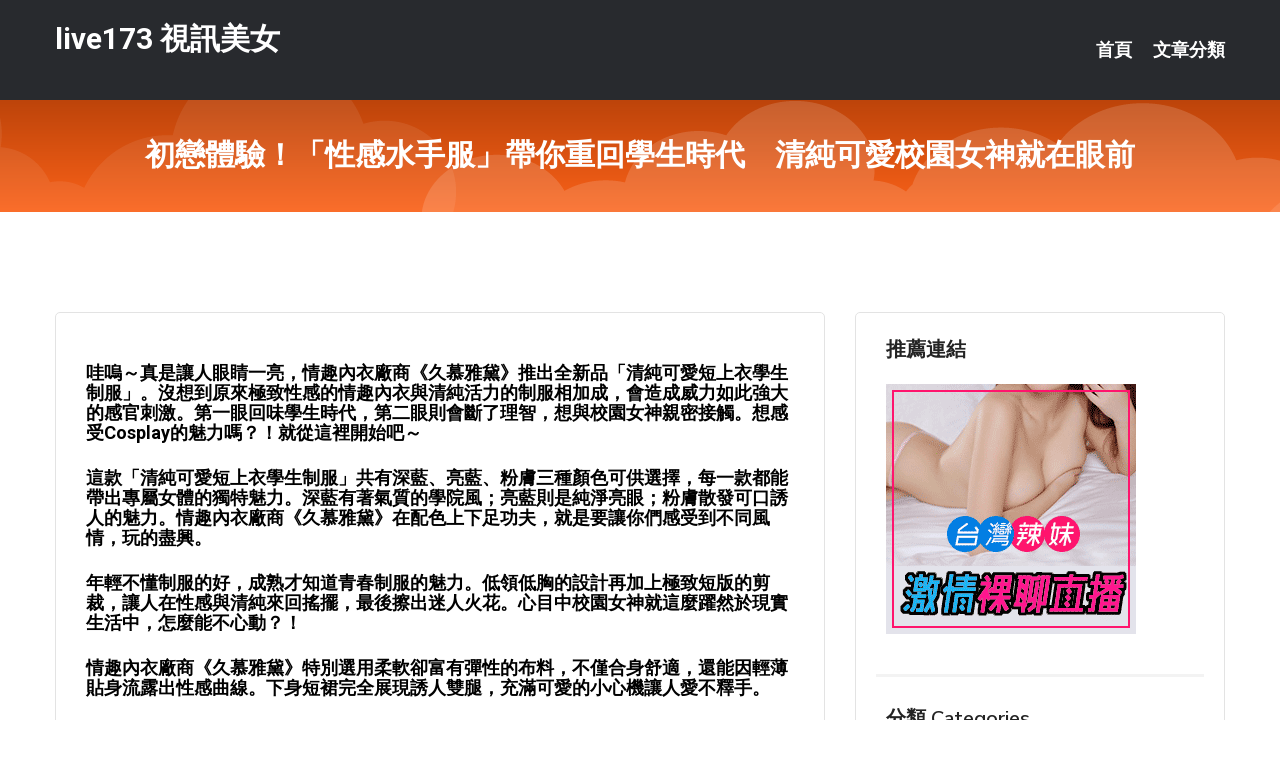

--- FILE ---
content_type: text/html; charset=UTF-8
request_url: http://app.s556ee.com/post/13638.html
body_size: 21483
content:
<!DOCTYPE html>
<html lang="zh-Hant-TW">
<head>
<meta charset="utf-8">
<title>初戀體驗！「性感水手服」帶你重回學生時代　清純可愛校園女神就在眼前-live173 視訊美女</title>
<!-- Stylesheets -->
<link href="/css/bootstrap.css" rel="stylesheet">
<link href="/css/style.css" rel="stylesheet">
<link href="/css/responsive.css" rel="stylesheet">
<link href="/css/custom.css" rel="stylesheet">  
<!-- Responsive -->
<meta http-equiv="X-UA-Compatible" content="IE=edge">
<meta name="viewport" content="width=device-width, initial-scale=1.0, maximum-scale=1.0, user-scalable=0">
<!--[if lt IE 9]><script src="https://cdnjs.cloudflare.com/ajax/libs/html5shiv/3.7.3/html5shiv.js"></script><![endif]-->
<!--[if lt IE 9]><script src="/js/respond.js"></script><![endif]-->
</head>

<body>


<div class="page-wrapper">
    
    <!-- Main Header-->
    <header class="main-header header-style-one">
      
        <div class="upper-header">
            <div class="auto-container">
                <div class="main-box clearfix">
                    <div class="logo-box">
                        <div class="logo"><a href="/">live173 視訊美女</a></div>
                    </div>

                    <div class="nav-outer clearfix">
                        <!-- Main Menu -->
                        <nav class="main-menu navbar-expand-md">
                            <div class="navbar-header">
                                <!-- Toggle Button -->      
                                <button class="navbar-toggler" type="button" data-toggle="collapse" data-target="#navbarSupportedContent" aria-controls="navbarSupportedContent" aria-expanded="false" aria-label="Toggle navigation">
                                    <span class="icofont-navigation-menu"></span> 
								</button>
                            </div>
                            
                            <div class="collapse navbar-collapse clearfix" id="navbarSupportedContent">
                                <ul class="navigation navbar-nav default-hover">
                                    
                                    <li><a href="/">首頁</a></li>
                                    <li class="dropdown"><a href="#">文章分類</a>
                                        <ul>
										<li><a href="/bbs/絲襪美腿">絲襪美腿</a></li><li><a href="/bbs/視訊聊天">視訊聊天</a></li><li><a href="/bbs/健康醫藥">健康醫藥</a></li><li><a href="/bbs/養生觀念">養生觀念</a></li><li><a href="/bbs/育兒分享">育兒分享</a></li><li><a href="/bbs/寵物愛好">寵物愛好</a></li><li><a href="/bbs/娛樂話題">娛樂話題</a></li><li><a href="/bbs/遊戲空間">遊戲空間</a></li><li><a href="/bbs/動漫天地">動漫天地</a></li><li><a href="/bbs/科學新知">科學新知</a></li><li><a href="/bbs/歷史縱橫">歷史縱橫</a></li><li><a href="/bbs/幽默搞笑">幽默搞笑</a></li><li><a href="/bbs/八卦奇聞">八卦奇聞</a></li><li><a href="/bbs/日本AV女優">日本AV女優</a></li><li><a href="/bbs/性愛話題">性愛話題</a></li><li><a href="/bbs/正妹自拍">正妹自拍</a></li><li><a href="/bbs/男女情感">男女情感</a></li><li><a href="/bbs/美女模特">美女模特</a></li><li><a href="/bbs/Av影片">Av影片</a></li>                                        </ul>
                                    </li>
									 
                                </ul>
                            </div>
                        </nav><!-- Main Menu End-->                        
                        <!-- Main Menu End-->
                    </div>
                </div>
            </div>
        </div>

        <!--Sticky Header-->
        <div class="sticky-header">
            <div class="auto-container clearfix">
                <!--Logo-->
                <div class="logo pull-left">
                    <a href="/">live173 視訊美女</a>
                </div>
                
                <!--Right Col-->
                <div class="right-col pull-right">
                    <!-- Main Menu -->
                    <nav class="main-menu navbar-expand-md">
                        <button class="button navbar-toggler" type="button" data-toggle="collapse" data-target="#navbarSupportedContent1" aria-controls="navbarSupportedContent" aria-expanded="false" aria-label="Toggle navigation">
                            <span class="icon-bar"></span>
                            <span class="icon-bar"></span>
                            <span class="icon-bar"></span>
                        </button>

                          <div class="collapse navbar-collapse" id="navbarSupportedContent1">
                            <ul class="navigation navbar-nav default-hover">
                                    
                                    <li><a href="/">首頁</a></li>
                                    <li class="dropdown"><a href="#">文章分類</a>
                                        <ul>
											<li><a href="/bbs/絲襪美腿">絲襪美腿</a></li><li><a href="/bbs/視訊聊天">視訊聊天</a></li><li><a href="/bbs/健康醫藥">健康醫藥</a></li><li><a href="/bbs/養生觀念">養生觀念</a></li><li><a href="/bbs/育兒分享">育兒分享</a></li><li><a href="/bbs/寵物愛好">寵物愛好</a></li><li><a href="/bbs/娛樂話題">娛樂話題</a></li><li><a href="/bbs/遊戲空間">遊戲空間</a></li><li><a href="/bbs/動漫天地">動漫天地</a></li><li><a href="/bbs/科學新知">科學新知</a></li><li><a href="/bbs/歷史縱橫">歷史縱橫</a></li><li><a href="/bbs/幽默搞笑">幽默搞笑</a></li><li><a href="/bbs/八卦奇聞">八卦奇聞</a></li><li><a href="/bbs/日本AV女優">日本AV女優</a></li><li><a href="/bbs/性愛話題">性愛話題</a></li><li><a href="/bbs/正妹自拍">正妹自拍</a></li><li><a href="/bbs/男女情感">男女情感</a></li><li><a href="/bbs/美女模特">美女模特</a></li><li><a href="/bbs/Av影片">Av影片</a></li>                                        </ul>
                              </li>
                                                                </ul>
                          </div>
                    </nav>
                    <!-- Main Menu End-->
                </div>
                
            </div>
        </div>
        <!--End Sticky Header-->
    </header>
    <!--End Main Header -->    
    <!--Page Title-->
    <section class="page-title">
        <div class="auto-container">
            <h2>初戀體驗！「性感水手服」帶你重回學生時代　清純可愛校園女神就在眼前</h2>
        </div>
    </section>
    <!--End Page Title-->
    
    <!--Sidebar Page Container-->
    <div class="sidebar-page-container">
    	<div class="auto-container">
        	<div class="row clearfix">
			
			<!--Content list Side-->
 
	
	<div class="content-side col-lg-8 col-md-12 col-sm-12">
		


		<!--Comments Area-->
		<div class="comments-area">
		
			<!--item Box-->
			<div class="comment-box">
					
					<div class="pcb">
 

<div class="t_fsz">
<table cellspacing="0" cellpadding="0"><tr><td class="t_f" >


<ignore_js_op>



<div class="tip tip_4 aimg_tip"  style="position: absolute; display: none">
<div class="tip_c xs0">
<div class="y">

2018-4-3 16:14 上傳</div>
<a href="forum.php?mod=attachment&amp; title="01.png 下載次數:0" target="_blank"><strong>下載附件</strong> <span class="xs0">(603.22 KB)</span></a>

</div>
<div class="tip_horn"></div>
</div>

</ignore_js_op>
<strong><font size="4"><br />
哇嗚～真是讓人眼睛一亮，情趣內衣廠商《久慕雅黛》推出全新品「清純可愛短上衣學生制服」。沒想到原來極致性感的情趣內衣與清純活力的制服相加成，會造成威力如此強大的感官刺激。第一眼回味學生時代，第二眼則會斷了理智，想與校園女神親密接觸。想感受Cosplay的魅力嗎？！就從這裡開始吧～<br />
</font></strong>

<ignore_js_op>



<div class="tip tip_4 aimg_tip"  style="position: absolute; display: none">
<div class="tip_c xs0">
<div class="y">

2018-4-3 16:14 上傳</div>
<a href="forum.php?mod=attachment&amp; title="02.jpg 下載次數:0" target="_blank"><strong>下載附件</strong> <span class="xs0">(331.04 KB)</span></a>

</div>
<div class="tip_horn"></div>
</div>

</ignore_js_op>
<br />


<ignore_js_op>



<div class="tip tip_4 aimg_tip"  style="position: absolute; display: none">
<div class="tip_c xs0">
<div class="y">

2018-4-3 16:14 上傳</div>
<a href="forum.php?mod=attachment&amp; title="03.jpg 下載次數:0" target="_blank"><strong>下載附件</strong> <span class="xs0">(277.36 KB)</span></a>

</div>
<div class="tip_horn"></div>
</div>

</ignore_js_op>
<strong><font size="4">&nbsp;&nbsp;<br />
這款「清純可愛短上衣學生制服」共有深藍、亮藍、粉膚三種顏色可供選擇，每一款都能帶出專屬女體的獨特魅力。深藍有著氣質的學院風；亮藍則是純淨亮眼；粉膚散發可口誘人的魅力。情趣內衣廠商《久慕雅黛》在配色上下足功夫，就是要讓你們感受到不同風情，玩的盡興。<br />
</font></strong>

<ignore_js_op>



<div class="tip tip_4 aimg_tip"  style="position: absolute; display: none">
<div class="tip_c xs0">
<div class="y">

2018-4-3 16:14 上傳</div>
<a href="forum.php?mod=attachment&amp; title="04.jpg 下載次數:0" target="_blank"><strong>下載附件</strong> <span class="xs0">(342.22 KB)</span></a>

</div>
<div class="tip_horn"></div>
</div>

</ignore_js_op>
<br />


<ignore_js_op>



<div class="tip tip_4 aimg_tip"  style="position: absolute; display: none">
<div class="tip_c xs0">
<div class="y">

2018-4-3 16:14 上傳</div>
<a href="forum.php?mod=attachment&amp; title="05.jpg 下載次數:0" target="_blank"><strong>下載附件</strong> <span class="xs0">(202.19 KB)</span></a>

</div>
<div class="tip_horn"></div>
</div>

</ignore_js_op>
<strong><font size="4">&nbsp;&nbsp;<br />
年輕不懂制服的好，成熟才知道青春制服的魅力。低領低胸的設計再加上極致短版的剪裁，讓人在性感與清純來回搖擺，最後擦出迷人火花。心目中校園女神就這麼躍然於現實生活中，怎麼能不心動？！<br />
</font></strong>

<ignore_js_op>



<div class="tip tip_4 aimg_tip"  style="position: absolute; display: none">
<div class="tip_c xs0">
<div class="y">

2018-4-3 16:14 上傳</div>
<a href="forum.php?mod=attachment&amp; title="06.jpg 下載次數:0" target="_blank"><strong>下載附件</strong> <span class="xs0">(203.77 KB)</span></a>

</div>
<div class="tip_horn"></div>
</div>

</ignore_js_op>
<br />


<ignore_js_op>



<div class="tip tip_4 aimg_tip"  style="position: absolute; display: none">
<div class="tip_c xs0">
<div class="y">

2018-4-3 16:14 上傳</div>
<a href="forum.php?mod=attachment&amp; title="07.jpg 下載次數:0" target="_blank"><strong>下載附件</strong> <span class="xs0">(334.65 KB)</span></a>

</div>
<div class="tip_horn"></div>
</div>

</ignore_js_op>
<strong><font size="4">&nbsp;&nbsp;<br />
情趣內衣廠商《久慕雅黛》特別選用柔軟卻富有彈性的布料，不僅合身舒適，還能因輕薄貼身流露出性感曲線。下身短裙完全展現誘人雙腿，充滿可愛的小心機讓人愛不釋手。<br />
 </font></strong>

<ignore_js_op>



<div class="tip tip_4 aimg_tip"  style="position: absolute; display: none">
<div class="tip_c xs0">
<div class="y">

2018-4-3 16:14 上傳</div>
<a href="forum.php?mod=attachment&amp; title="組1.jpg 下載次數:0" target="_blank"><strong>下載附件</strong> <span class="xs0">(379.33 KB)</span></a>

</div>
<div class="tip_horn"></div>
</div>

</ignore_js_op>
<strong><font size="4"><br />
不管是送禮、自用來達到情感加溫、激情四射，還是極力追求與眾不同女體之美的攝影師，這一套情趣內衣保證讓你們愛不釋手、回味再三！<br />
<br />
清純可愛短上衣學生制服－深藍<br />
<a href="https://goo.gl/khFJ1a" target="_blank">https://www.mimi-bed.com/SalePage/Index/4234317</a><br />
清純可愛短上衣學生制服－亮藍<br />
<a href="https://goo.gl/E5hQpQ" target="_blank">https://www.mimi-bed.com/SalePage/Index/4234305</a><br />
清純可愛短上衣學生制服－粉膚<br />
<a href="https://goo.gl/xDGsKQ" target="_blank">https://www.mimi-bed.com/SalePage/Index/4234297</a></font></strong><br />
<br><br>圖擷取自網路，如有疑問請私訊
</td></tr></table></div></div>			</div>
			<!--end item Box-->
		</div>
	</div>
			<!--end Content list Side-->
				
                
                <!--Sidebar Side-->
                <div class="sidebar-side col-lg-4 col-md-12 col-sm-12">
                	<aside class="sidebar default-sidebar">
					
					 <!-- ADS -->
                        <div class="sidebar-widget search-box">
                        	<div class="sidebar-title">
                                <h2>推薦連結</h2>
                            </div>
                        	
							<a href=http://p0401.com/ target=_blank><img src="http://60.199.243.193/upload/uid/4382.gif"></a>					  </div>
                        
						
                        <!-- Cat Links -->
                        <div class="sidebar-widget cat-links">
                        	<div class="sidebar-title">
                                <h2>分類 Categories</h2>
                            </div>
                            <ul>
							<li><a href="/bbs/絲襪美腿">絲襪美腿<span>( 731 )</span></a></li><li><a href="/bbs/美女模特">美女模特<span>( 1673 )</span></a></li><li><a href="/bbs/正妹自拍">正妹自拍<span>( 458 )</span></a></li><li><a href="/bbs/日本AV女優">日本AV女優<span>( 274 )</span></a></li><li><a href="/bbs/性愛話題">性愛話題<span>( 2168 )</span></a></li><li><a href="/bbs/男女情感">男女情感<span>( 3960 )</span></a></li><li><a href="/bbs/八卦奇聞">八卦奇聞<span>( 172 )</span></a></li><li><a href="/bbs/幽默搞笑">幽默搞笑<span>( 182 )</span></a></li><li><a href="/bbs/歷史縱橫">歷史縱橫<span>( 1677 )</span></a></li><li><a href="/bbs/科學新知">科學新知<span>( 121 )</span></a></li><li><a href="/bbs/動漫天地">動漫天地<span>( 167 )</span></a></li><li><a href="/bbs/遊戲空間">遊戲空間<span>( 375 )</span></a></li><li><a href="/bbs/娛樂話題">娛樂話題<span>( 1498 )</span></a></li><li><a href="/bbs/寵物愛好">寵物愛好<span>( 184 )</span></a></li><li><a href="/bbs/育兒分享">育兒分享<span>( 1503 )</span></a></li><li><a href="/bbs/養生觀念">養生觀念<span>( 686 )</span></a></li><li><a href="/bbs/健康醫藥">健康醫藥<span>( 197 )</span></a></li><li><a href="/bbs/視訊聊天">視訊聊天<span>( 464 )</span></a></li><li><a href="/bbs/Av影片">Av影片<span>( 23870 )</span></a></li>                            </ul>
                        </div>
						
						
                        <!-- Recent Posts -->
                        <div class="sidebar-widget popular-posts">
                        	<div class="sidebar-title">
                                <h2>相關閱讀</h2>
                            </div>
							
							<article class="post"><div class="text"><a href="/post/30963.html">KY潤滑劑的其他妙用? 你敢用來&#8230;</a></div></article><article class="post"><div class="text"><a href="/post/999.html">173視訊媚媚-美麗播：手機視頻直播系統開發技術難點分析</a></div></article><article class="post"><div class="text"><a href="/post/3419.html">(FHD) SHKD-915 被最討厭的男人侵犯了，但是他的床上功夫讓我難以忘懷</a></div></article><article class="post"><div class="text"><a href="/post/40727.html">JUL-496 一整天都想要女婿大屌想得受不了的岳母的誘惑 鈴乃廣香[有碼中文字</a></div></article><article class="post"><div class="text"><a href="/post/18257.html">SDNM-307 婚後太無聊人妻找刺激AV出到綁著4P輪插爽上癮還... 椿こは</a></div></article><article class="post"><div class="text"><a href="/post/37135.html">(HD) VENU-944 退休之後無所事事的好色公公欺負兒媳 遙綾音[有碼高清</a></div></article><article class="post"><div class="text"><a href="/post/3850.html">妹子放飞G奶「饱满2粒撇成八」美臀翘超高...</a></div></article><article class="post"><div class="text"><a href="/post/15801.html">(HD) EMOT-007 完全主觀享受和篠田優的新婚生活</a></div></article><article class="post"><div class="text"><a href="/post/13469.html">CHINASES SUB SSNI-574 常にノーブラ透けおっぱいで誘惑する【</a></div></article><article class="post"><div class="text"><a href="/post/17914.html">童顏H奶女大生「最愛做H事！」這素人的反差感好致命啊</a></div></article>							</div>
                    </aside>
                </div>
				<!--end Sidebar Side-->
            </div>
        </div>
    </div>
    
    
    <!--Main Footer-->
    <footer class="main-footer">
        <div class="auto-container">
        
            <!--Widgets Section-->
            <div class="widgets-section">
                <div class="row clearfix">
                    
                    <!--Big Column-->
                    <div class="big-column col-lg-12 col-md-12 col-sm-12">
                        <div class="row clearfix">
                        
                            <!--Footer Column-->
                            <div class="footer-column col-lg-12 col-md-12 col-sm-12 footer-tags" align="center">
							<a href="http://jyjt73.com">.</a>
<a href="http://kk19m.com">.</a>
<a href="http://www.kk3003.com">.</a>
<a href="http://hcc773.com">.</a>
<a href="http://juju52.com">.</a>
<a href="http://girl85.com">.</a>
<a href="http://www.a55k.com">.</a>
<a href="http://www.dedh536.com">.</a>
<a href="http://www.x97a.com">.</a>
<a href="http://www.live173j.com">.</a>
<a href="http://www.hey59.com">.</a>
<a href="http://tu267.com">.</a>
<a href="http://www.ee88m0.com">.</a>
<a href="http://tg56w.com">.</a>
<a href="http://kgh799.com">.</a>
<a href="http://uput32.com">.</a>
<a href="http://www.uwg978.com">.</a>
<a href="http://www.hwe9.com">.</a>
<a href="http://tu66789.com">.</a>
<a href="http://www.se36t.com">.</a>
<a href="http://gtuu22.com">.</a>
<a href="http://www.ym98g.com">.</a>
<a href="http://www.mwh498.com">.</a>
<a href="http://sd78uu.com">.</a>
<a href="http://180137.syy667.com">台灣辣妹直播平台</a>
<a href="http://a472.hgg636.com">碧聊情系晚霞碧聊,showlive不穿衣免費直播app</a>
<a href="http://a249.aakw195.com">交友約炮軟體</a>
<a href="http://200783.u732w.com">台灣真愛旅舍官方</a>
<a href="http://a384.htmk452.com">中文 色情 直播</a>
<a href="http://192274.xdxd666.com">成人直播</a>
<a href="http://xkk57.com">.</a>
<a href="http://appss99.com">.</a>
<a href="http://khk579.com">.</a>
<a href="http://akt98.com">.</a>
<a href="http://wetm343.com">.</a>
<a href="http://www.bkkerw.com">.</a>
<a href="http://kkytt66.com">.</a>
<a href="http://www.aga247.com">.</a>
<a href="http://ww7011.com">.</a>
<a href="http://www.0401rr.com">.</a>
<a href="http://www.sfsf52.com">.</a>
<a href="http://yuop95.com">.</a>
<a href="http://syk001.com">.</a>
<a href="http://www.khy993.com">.</a>
<a href="http://www.s27um.com">.</a>
<a href="http://shkk32.com">.</a>
<a href="http://uk323.com">.</a>
<a href="http://173livec.com">.</a>
<a href="http://www.hh67uu.com">.</a>
<a href="http://s345kk.com">.</a>
<a href="http://m31kr.com">.</a>
<a href="http://ehh336.com">.</a>
<a href="http://www.k37ys.com">.</a>
<a href="http://www.mkh362.com">.</a>
<a href="http://a692.sdht377.com">mm夜色免費黃直播軟件下載</a>
<a href="http://a459.bfa672.com">深夜女主播聊天,後宮夜晚十大禁用直播app</a>
<a href="http://1043763.x50g.com">聊性話題</a>
<a href="http://a139.fuk455.com">383線上影音城,uu女神午夜聊天直播間網站</a>
<a href="http://201473.tyuqw58.com">色情影音網站</a>
<a href="http://201031.uyuy66.com">ut視訊聊</a>							   </div>
                        </div>
                    </div>
                </div>
            </div>
        </div>
        
        <!--Footer Bottom-->
        <div class="footer-bottom">
            <div class="auto-container">
                <div class="clearfix">
                    <div class="pull-center" align="center">
                        <div class="copyright">&copy; 2026 <a href="/">live173 視訊美女</a> All Right Reserved.</div>
                    </div>
                </div>
            </div>
        </div>
    </footer>
    <!--End Main Footer-->
</div>

<!--Scroll to top-->
<div class="scroll-to-top scroll-to-target" data-target="html"><span class="icofont-long-arrow-up"></span></div>
<script src="/js/jquery.js"></script> 
<script src="/js/popper.min.js"></script>
<script src="/js/bootstrap.min.js"></script>

<script src="/js/owl.js"></script>
<script src="/js/wow.js"></script>
<script src="/js/validate.js"></script>

<script src="/js/appear.js"></script>
<script src="/js/script.js"></script>


</body>
</html>

